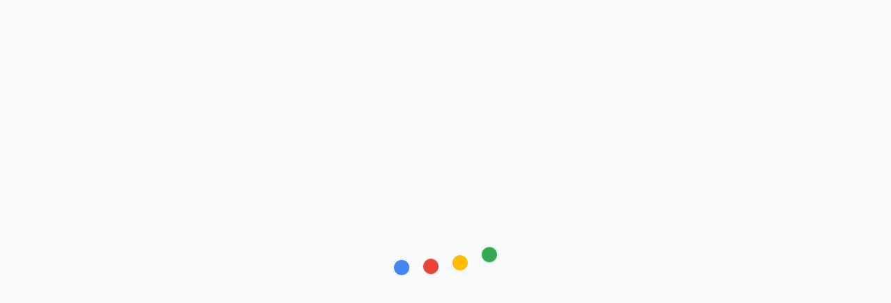

--- FILE ---
content_type: text/html; charset=utf-8
request_url: https://cloudonair.withgoogle.com/events/student-success-series-2022?talk=day-4
body_size: 9555
content:
<!DOCTYPE html>
<html>
  <head>
    <script type="text/javascript" nonce="e/HbnnpDemzIfHkZ7ImasalOSZJdZI">
      window.dataLayer = window.dataLayer || [];
      function glueCookieNotificationBarLoaded() {
        // Google Tag Manager (internal)
        (function(w,d,s,l,i){w[l]=w[l]||[];w[l].push({'gtm.start':
        new Date().getTime(),event:'gtm.js'});var f=d.getElementsByTagName(s)[0],
        j=d.createElement(s),dl=l!='dataLayer'?'&l='+l:'';j.async=true;j.src=
        'https://www.googletagmanager.com/gtm.js?id='+i+dl;f.parentNode.insertBefore(j,f);
        })(window,document,'script','dataLayer','GTM-P9X8WL8');
        // End Google Tag Manager
        // Google Tag Manager (instance)
        (function(w,d,s,l,i){w[l]=w[l]||[];w[l].push({'gtm.start':
        new Date().getTime(),event:'gtm.js'});var f=d.getElementsByTagName(s)[0],
        j=d.createElement(s),dl=l!='dataLayer'?'&l='+l:'';j.async=true;j.src=
        'https://www.googletagmanager.com/gtm.js?id='+i+dl;f.parentNode.insertBefore(j,f);
        })(window,document,'script','dataLayer','GTM-PNCS53');
        // End Google Tag Manager
      }
    </script>

        <link rel="icon" href="https://cloudonair.withgoogle.com/api/assets?path=/gs/gweb-gc-gather-production.appspot.com/files/ADPycdsTqwt47Z4PY0d-pcFZsk6I8l51wmHlPMfXp9-6HTq0yy9bxVjlhWRW2BJJehWXiFLwNlYw9Dkdhong55dfsDNTLw.OmAUIlIxsEvGpBF4" />
    
    
    
    
        <meta name="robots" content="index,follow" />
    
    <meta charset="utf-8" />
    <meta
      content="initial-scale=1, minimum-scale=1, maximum-scale=1, user-scalable=no, width=device-width"
      name="viewport"
    />

    <!-- Preemptively initiating a connection -->
    <link rel="preconnect" href="https://fonts.googleapis.com">
    <link rel="preconnect" href="https://fonts.gstatic.com" crossorigin>

    <!-- Load Google Sans Text for Cookie bar -->
    <link nonce="e/HbnnpDemzIfHkZ7ImasalOSZJdZI" rel="preload" href="https://fonts.googleapis.com/css2?family=Google+Sans+Text:wght@400&display=swap" as="style">
    <link nonce="e/HbnnpDemzIfHkZ7ImasalOSZJdZI" rel="stylesheet" href="https://fonts.googleapis.com/css2?family=Google+Sans+Text:wght@400&display=swap">

    <link
      nonce="e/HbnnpDemzIfHkZ7ImasalOSZJdZI"      href="//fonts.googleapis.com/css?family=Roboto+Mono|Google+Sans:400,500,600,700|Roboto:100,200,300,400,500,600,700&amp;lang=en"
      rel="stylesheet"
    />

    <link nonce="e/HbnnpDemzIfHkZ7ImasalOSZJdZI" href="https://fonts.googleapis.com/css2?family=Google+Material+Icons:wght@400;500;700" rel="stylesheet">

    <base href="/" />

    <link rel="canonical" href="https://cloudonair.withgoogle.com/events/student-success-series-2022" />

    <!-- Cookie bar styles from CDN -->
    <link nonce="e/HbnnpDemzIfHkZ7ImasalOSZJdZI" href="https://www.gstatic.com/glue/cookienotificationbar/cookienotificationbar.min.css" rel="stylesheet">

    <style>
      html.show-gated-signin,
      .show-gated-signin body,
      html.show-gated-signout,
      .show-gated-signout body,
      html.show-user-upgrade-error,
      .show-user-upgrade-error body,
      html.show-private-error,
      .show-private-error body,
      html.show-general-error,
      .show-general-error body,
      html.show-offline-error,
      .show-offline-error body,
      html.show-cookie-error,
      .show-cookie-error body,
      html.show-auth-error,
      .show-auth-error body {
        margin: 0px;
        height: 100%;
        min-width: max(100%, 360px);
        display: flex;
        flex-direction: column;
      }
      @media screen and (max-width: 359px) {
        html.show-gated-signin,
        .show-gated-signin body,
        html.show-gated-signout,
        .show-gated-signout body,
        html.show-user-upgrade-error,
        .show-user-upgrade-error body,
        html.show-private-error,
        .show-private-error body,
        html.show-general-error,
        .show-general-error body,
        html.show-offline-error,
        .show-offline-error body,
        html.show-cookie-error,
        .show-cookie-error body,
        html.show-auth-error,
        .show-auth-error body {
          min-width: 360px;
          overflow-x: auto;
        }
      }
      .show-gated-signin #app,
      .show-gated-signin app-root,
      .show-gated-signout #app,
      .show-gated-signout app-root,
      .show-user-upgrade-error #app,
      .show-user-upgrade-error app-root,
      .show-private-error #app,
      .show-private-error app-root,
      .show-general-error #app,
      .show-general-error app-root,
      .show-offline-error #app,
      .show-offline-error app-root,
      .show-auth-error #app,
      .show-auth-error app-root,
      .show-cookie-error #app,
      .show-cookie-error app-root {
        display: none;
      }
      .boxed-takeover {
        flex: 1;
        min-width: 100%;
        background-color: #fafafa;
        color: #212121;
        font-family: 'Roboto', sans-serif;
        display: none;
        align-items: flex-start;
      }
      .show-gated-signin #gated-signin,
      .show-gated-signout #gated-signout,
      .show-user-upgrade-error #user-upgrade-error,
      .show-private-error #private-error,
      .show-general-error #general-error,
      .show-offline-error #offline-error,
      .show-cookie-error #cookie-error,
      .show-auth-error #auth-error {
        display: flex;
      }
      .boxed-takeover .box {
        box-sizing: border-box;
        max-width: 450px;
        box-shadow: 0 0 4px rgba(0, 0, 0, 0.3);
        text-align: center;
        padding: 40px;
        background-color: #fff;
        margin: auto;
      }
      .boxed-takeover .box.auth-box {
        width: calc(100% - 240px);
        max-width: 600px;
        min-width: 320px;
        padding-bottom: 24px;
        transition: padding 0.5s ease-in-out;
      }
      .boxed-takeover h1 {
        font-weight: 400;
        font-size: 28px;
        line-height: 34px;
        margin: 0;
      }
      .boxed-takeover p {
        font-weight: 300;
        margin: 10px 0 40px 0;
        font-size: 16px;
        line-height: 22px;
      }
      #private-error.boxed-takeover .box div {
        font-size: 16px;
        font-weight: 300;
        line-height: 22px;
        margin: 10px 0 40px 0;
      }
      .boxed-takeover input {
        font-size: 16px;
        padding: 10px 14px;
        line-height: 22px;
        font-weight: 400;
        margin-top: 10px;
        border: 1px solid #000;
      }
      .boxed-takeover button {
        cursor: pointer;
        width: 100%;
        background-color: #3b78e7;
        color: #fff;
        outline-offset: 1px;
        font-size: 16px;
        padding: 10px 14px;
        line-height: 22px;
        font-weight: 500;
        margin-top: 10px;
        border: 1px solid #3b78e7;
        transition: all 0.2s ease-in-out;
      }
      .boxed-takeover button:hover {
        background-color: #000;
        border-color: #000;
      }
      .boxed-takeover button:focus-visible {
        outline: 2px solid #174EA6;
      }
      .boxed-takeover button.button-link {
        color: #1A73E8;
        border-color: transparent;
        background-color: #fff;
        padding: 15px 24px;
      }
      .boxed-takeover button.button-link:hover {
        color: #185ABC;
      }
      .boxed-takeover button.outline {
        background-color: inherit;
        color: #1a73e8;
        border-color: #1a73e8;
      }
      .boxed-takeover button.outline:hover {
        color: #185ABC;
        border-color: #185ABC;
      }
      .boxed-takeover button.auth {
        border-radius: 4px;
        font-family: 'Google Sans', 'Arial', sans-serif;
      }
      .boxed-takeover button.auth.blue {
        border-color: #1a73e8;
        background-color: #1a73e8;
        border: 2px solid #1a73e8;
        padding: 15px 24px;
        width: auto;
      }
      .boxed-takeover button.auth.blue:disabled,
      .boxed-takeover button.auth.blue:disabled:hover {
        color: #5f6368;
        background-color: #dbdce0;
        border-color: #dbdce0;
      }
      .boxed-takeover button.auth.blue:hover,
      .sign-in-buttons button.auth.blue:hover {
        border-color: #185ABC;
        background-color: #185ABC;
      }
      .boxed-takeover .sign-in-buttons {
        display: flex;
        align-items: center;
        justify-content: flex-end;
        text-align: left;
        column-gap: 10px;
        row-gap: 24px;
      }
      .boxed-takeover .sign-in-buttons button {
        margin: 0px;
        width: auto;
      }
      .boxed-takeover .input-container {
        display: flex;
        flex-wrap: wrap;
        position: relative;
      }
      .boxed-takeover .input-container input {
        border: 2px solid #1a73e8;
        border-radius: 4px;
        width: 100%;
        max-height: 42px;
      }
      .boxed-takeover .input-container label {
        position: absolute;
        font-size: 12px;
        top: 4px;
        padding: 0 4px;
        left: 22px;
        background-color: #ffffff;
        color: #1a73e8;
      }
      .boxed-takeover .box .input-pair {
        display: flex;
        flex-wrap: wrap;
        justify-content: space-between;
      }
      .boxed-takeover .input-pair .input-container {
        flex: 0 1 49%;
      }
      .boxed-takeover .error-container {
        text-align: left;
        color: #D93025;
        font-size: 12px;
        font-family: 'Google Sans', sans-serif;
        display: none;
        align-items: center;
        font-weight: 500;
        margin-top: 0.5em;
      }
      .boxed-takeover .error-container {
        display: flex;
      }
      .boxed-takeover .error-container i,
      .boxed-takeover .error-container i {
        font-size: 15px;
        padding-right: 5.5px;
        text-align: left;
      }
      .boxed-takeover .privacy-policy {
        margin-top: 74px;
        text-align: center;
      }
      .boxed-takeover .privacy-policy .privacy-link {
        color: #5f6368;
        font-family: 'Roboto', sans-serif;
        font-size: 14px;
        line-height: 22px;
        text-decoration: none;
      }
      #private-error button {
        padding-bottom: 10px;
      }
      #private-error .box {
        padding-bottom: 40px;
      }
      .sign-in-buttons .auth.link {
        color: #1a73e8;
        justify-content: center;
        font-family: 'Google Sans', 'Arial', sans-serif;
        cursor: pointer;
      }
      .sign-in-buttons .auth.right-anchor {
        margin-left: auto;
      }
      /* Align text of "Forgot Password?" button with left side of modal */
      .sign-in-buttons .auth.forgot-password button.button-link {
        margin-left: -24px;
      }
      @media (max-width: 768px) {
        .sign-in-buttons {
          flex-wrap: wrap;
        }
        .sign-in-buttons .auth.right-anchor {
          flex: 1
        }
      /* Align text of left-anchored "Back" button with left side of modal */
        .sign-in-buttons .auth.right-anchor button.button-link {
          margin-left: -24px;
        }
        .sign-in-buttons .auth.forgot-password {
          order: 1;
          flex: 1 0 100%;
        }
      }
      .error-takeover {
        background-color: #fdf7e3;
        border-radius: 4px;
        padding: 25px 51px 33px;
        margin-bottom: 25px;
      }
      .error-takeover div {
        display: flex;
        align-items: center;
        padding-bottom: 8px;
      }
      .error-takeover div h2 {
        font-size: 20px;
        color: #202124;
        font-family: 'Google Sans', 'Arial', sans-serif;
        margin: 0;
      }
      .error-takeover div i {
        font-size: 24px;
        color: #e79c37;
        padding-right: 22px;
      }
      .error-takeover .error-message {
        text-align: left;
        margin: 0;
      }
      #enterEmail h1 {
        margin-bottom: 87px;
      }
      #signinMethod button,
      #accountCreationConfirmation button {
        width: 100%;
        max-width: 360px;
      }
      #accountCreationConfirmation #confirmation-resent {
        margin: 20px 0 0;
      }
      #enterEmail .input-container {
        margin-bottom: calc(74px - 1.25em);
      }
      #enterPassword .input-container {
        margin-bottom: 73px;
      }
      #enterPassword .email {
        color: #202124;
        font-family: 'Google Sans', 'Arial', sans-serif;
        margin-bottom: 43px;
      }
      #createAccount h1 {
        margin-bottom: 75px;
      }
      #createAccount .input-container {
        margin-bottom: 35px;
      }
      #createAccount .input-pair {
        margin-bottom: 68px;
      }
      #createAccount .input-pair .input-container {
        margin-bottom: 0;
      }
      @media (max-width: 768px) {
        #createAccount .input-pair {
          margin-bottom: 0px;
        }

        #createAccount .input-pair .input-container {
          flex: 0 1 100%;
          margin-bottom: 35px;
        }
      }
      #hasGoogleAccount h1 {
        margin-bottom: 58px;
      }
      #hasGoogleAccount p {
        text-align: left;
        margin-bottom: 120px;
      }
      #resetPassword h1,
      #postReset h1 {
        margin-bottom: 44px;
      }
      #resetPassword p {
        text-align: left;
        margin-bottom: 102px;
      }
      #postReset p {
        text-align: left;
        margin-bottom: 120px;
      }
      .email-text {
        font-weight: 700;
      }
      /* loading animation */
      .loading-ball-anim {
        display: flex;
        flex: 1;
        justify-content: center;
        align-items: center;
        height: 100vh;
        opacity: 0;
        transition: opacity 1s;
      }
      .loading-ball-anim.start {
        opacity: 1;
      }
      .loading-ball-anim .ball {
        width: 22px;
        height: 22px;
        border-radius: 11px;
        margin: 0 10px;
        animation: 2s bounce ease infinite;
      }
      @keyframes bounce {
        50% {
          transform: translateY(25px);
        }
      }
      .hidden {
        display: none !important;
      }
      body.unsupported {
        overflow: hidden;
      }
      #bad-browser {
        position: fixed;
      }
      #bad-browser-shade,
      #bad-browser {
        bottom: 0;
        left: 0;
        position: fixed;
        right: 0;
        top: 0;
      }
      #bad-browser-shade,
      #bad-browser-text,
      #bad-browser {
        z-index: 999999;
      }
      #bad-browser-shade {
        background: #000;
        opacity: 0.4;
      }
      #bad-browser .google-material-icons {
        color: #f9bb2d;
        font-size: 36px;
      }
      #bad-browser h2 {
        font-size: 42px;
        font-weight: 700;
        margin-bottom: 32px;
        padding: 16px 32px 0;
        font-family: 'Google Sans', 'Arial', sans-serif;
      }
      #bad-browser-text {
        background: #fff;
        border-radius: 8px;
        left: 50%;
        margin-left: -250px;
        margin-top: -250px;
        padding: 40px 40px 56px;
        position: relative;
        text-align: center;
        top: 50%;
        width: 500px;
      }
      @media only screen and (max-width: 600px) {
        .boxed-takeover .box {
          box-shadow: none;
          background-color: inherit;
          padding: 20px;
        }
        .boxed-takeover .box.auth-box {
          width: 100%;
          max-width: unset;
          min-width: unset;
        }
      }
    </style>
    <script nonce="e/HbnnpDemzIfHkZ7ImasalOSZJdZI" src="//www.gstatic.com/firebasejs/7.24.0/firebase-app.js"></script>
    <script nonce="e/HbnnpDemzIfHkZ7ImasalOSZJdZI" src="//www.gstatic.com/firebasejs/7.24.0/firebase-auth.js"></script>
    <script nonce="e/HbnnpDemzIfHkZ7ImasalOSZJdZI" src="//www.gstatic.com/firebasejs/7.24.0/firebase-database.js"></script>
    <script nonce="e/HbnnpDemzIfHkZ7ImasalOSZJdZI">
      window.CONFIG = {
        csp_nonce: "e/HbnnpDemzIfHkZ7ImasalOSZJdZI",
        protocol: "https",
        default_instance: "gatherplatform.withgoogle.com",
        default_language: "en",
        is_local_dev: false,
        gated: false,
        devMode: false,
        cloudFunctionsHost: "https://us-central1-gweb-gc-gather-production.cloudfunctions.net",
        dev_profiles_endpoint: "https://developers.googleapis.com",
        dev_profiles_api_key: "AIzaSyAmH5MOA-xhK2SyoJpAWXLdyC3mD3IV6_s",
        firebase: {
          apiKey: 'AIzaSyC1a0zObeFwLX6lp3psqKSqeSvyTJl-2Xg',
          authDomain: 'gweb-gc-gather-production.firebaseapp.com',
          databaseURL: 'https://gweb-gc-gather-production-replica1.firebaseio.com/',
          projectId: 'gweb-gc-gather-production',
          storageBucket: 'gweb-gc-gather-production.appspot.com',
          messagingSenderId: '122167620338',
          appId: '1:122167620338:web:54e2dc54572219490bd66b',
        },
        google_maps_api_key: "AIzaSyCztX6xvkUgIs3798bCXyhJQaeit0gYkgo",
                instance: "cloudonair.withgoogle.com",
        instance_product_id: 105833389,
        feature_flags: {},
        templates: {
          angularjs: {
            instance: [
                            "DEFAULT",
                          ],
            event: [
                            "CHROME_2018",
                            "CLOUD_SUMMIT_2018",
                          ]
          },
          instance: [
                        "DEFAULT",
                        "DEVFEST",
                        "CLOUD",
                      ],
          event: [
                        "DEFAULT",
                        "CLOUD_2017",
                        "CLOUD_2018",
                        "CLOUD_SUMMIT_2018",
                        "CLOUD_TRANSFORM_2018",
                        "CLOUD_DATA_AI_2018",
                        "DEVFEST_2018",
                        "CHROME_2018",
                        "CLOUD_Q1_2019",
                        "GLOBAL_EVENTS_GML_2019",
                        "SINGLE_SESSION",
                      ]
        }
      }

            window.CONFIG.feature_flags['dev_profiles'] = true;
            window.CONFIG.feature_flags['dma_compliance'] = true;
      
      // Initialize Firebase
      window.firebase.initializeApp(window.CONFIG.firebase);
    </script>
  </head>
  <body>
    <!-- Google Tag Manager (noscript) (internal) -->
    <noscript><iframe src="https://www.googletagmanager.com/ns.html?id=GTM-P9X8WL8"
    height="0" width="0" style="display:none;visibility:hidden"></iframe></noscript>
    <!-- End Google Tag Manager (noscript) -->
    <!-- Google Tag Manager (noscript) (instance) -->
    <noscript><iframe src="https://www.googletagmanager.com/ns.html?id=GTM-PNCS53"
    height="0" width="0" style="display:none;visibility:hidden"></iframe></noscript>
    <!-- End Google Tag Manager (noscript) -->

    <noscript>
      <p style="margin:100px 6px;text-align:center;">
        This app requires JavaScript <nobr>to function.</nobr><br />
        Please enable javascript and reload <nobr>the page.</nobr>
      </p>
    </noscript>

    <!-- framebuster code starts here -->
    <style>
      plaintext {
        display: none;
      }
    </style>
    <script nonce="e/HbnnpDemzIfHkZ7ImasalOSZJdZI">
      (function() {
        try {
          var win = this;

          while ('<plaintext>') {
            if (win.parent == win) {
              break;
            }

            eval('win.frameElement.src').substr(0, 1);
            win = win.parent;
          }

          if (win.frameElement != null) {
            throw 'busted';
          }

          document.write('\x3Cxmp style\x3Ddisplay:none\x3E');
        } catch (e) {
          try {
            if (!open(location, '_top')) {
              alert('this content cant be framed');
            }

            top.location = location;
          } catch (e) {}
        }
      })();
    </script>
    <!-- do not remove the plaintext nor xmp tags -->
    <plaintext />
    <xmp>.</xmp>
    <!-- framebuster code ends here -->

    <!-- for ng4 -->
    <app-root>
      <div class="loading-ball-anim">
        <div class="ball" style="background-color:#4285F5"></div>
        <div
          class="ball"
          style="background-color:#EA4436;animation-delay:.25s"
        ></div>
        <div
          class="ball"
          style="background-color:#FBBD06;animation-delay:.5s"
        ></div>
        <div
          class="ball"
          style="background-color:#34A952;animation-delay:.75s"
        ></div>
      </div>
    </app-root>
    <script nonce="e/HbnnpDemzIfHkZ7ImasalOSZJdZI">
      setTimeout(function() {
        document.querySelector('.loading-ball-anim').classList.add('start');
      }, 100);
    </script>
    <!-- for angularJS -->
    <div id="app" class="loading">
      <div class="main-ctrl" ng-controller="main as mainCtrl">
        <ui-view class="main-view-container"></ui-view>
      </div>
    </div>

    <div id="gated-signin" class="boxed-takeover">
      <div id="signinMethod" class="box auth-box">
        <h1>
          Sign in or create account
        </h1>
        <p>
          To register for events
        </p>

        <button class="auth blue" onclick="signIn()">
          Continue with Google
        </button>
                <button onclick="signInStep('enterEmail')" class="outline auth">
          Continue with email
        </button>
                <div class="privacy-policy">
          <a
            class="privacy-link"
            target="_blank"
            href="https://policies.google.com/privacy"
            >
              Privacy Policy
            </a
          >
        </div>
      </div>
      <div id="enterEmail" class="box hidden auth-box">
        <h1>
          Sign in with email
        </h1>
        <div class="input-container">
          <label for="emailAddress">
            Enter email:
          </label>
          <input type="email" id="emailAddress" oninput="hideErrors('invalid-email')" />
          <div class="error-container hidden" id="invalid-email">
            <i class="google-material-icons">info</i>
            <span>
              <output>Enter a valid email address</output>
            </span>
          </div>
        </div>
        <div class="sign-in-buttons">
          <div class="auth link">
            <button type="button" onclick="signInStep('signinMethod')" class="button-link">
              Back
            </button>
          </div>
          <button class="auth blue" onclick="checkEmail()">
            Next
          </button>
        </div>
        <div class="privacy-policy">
          <a
            class="privacy-link"
            target="_blank"
            href="https://policies.google.com/privacy"
            >
              Privacy Policy
          </a>
        </div>
      </div>
      <div id="hasGoogleAccount" class="box hidden auth-box">
        <h1>
          Sign in with Google
        </h1>
        <p>
          <output>The email you entered is associated with a Google account. Sign in with Google to continue.</output>
        </p>
        <div class="sign-in-buttons">
          <div class="auth link">
            <button type="button" onclick="signInStep('enterEmail')" class="button-link">
              Back
            </button>
          </div>
          <button class="auth blue" onclick="signIn()">
            Sign in with Google
          </button>
        </div>
        <div class="privacy-policy">
          <a
            class="privacy-link"
            target="_blank"
            href="https://policies.google.com/privacy"
            >
            Privacy Policy
          </a>
        </div>
      </div>
      <div id="enterPassword" class="box hidden auth-box">
        <form>
          <h1>
            Sign in with email
          </h1>
          <p id="loginEmail" class="email"></p>
          <div class="input-container" id="password-container">
            <label for="loginPassword">
              Password:
            </label>
            <input
              type="password"
              autocomplete="current-password"
              id="loginPassword"
              oninput="hideErrors('no-password', 'invalid-password')"
              required
            />
            <div id="no-password" class="error-container hidden">
              <i class="google-material-icons">info</i>
              <span>
                <output>Enter password</output>
              </span>
            </div>
            <div id="invalid-password" class="error-container hidden">
              <i class="google-material-icons">info</i>
              <span>
                <output>Wrong password. Try again or click Forgot password to reset it.</output>
              </span>
            </div>
          </div>
          <div class="error-takeover hidden" id="login-retry-limit">
            <div>
              <i class="google-material-icons">report_problem</i>
              <h2>
                Too many failed attempts
              </h2>
            </div>
            <p class="error-message">
              <output>Unavailable because of too many failed attempts to sign in. Try again in a few minutes.</output>
            </p>
          </div>
          <div class="sign-in-buttons">
            <div class="auth link forgot-password">
              <button type="button" onclick="signInStep('resetPassword')" class="button-link">
                Forgot Password?
              </button>
            </div>
            <div class="auth link right-anchor">
              <button type="button" onclick="signInStep('enterEmail')" class="button-link">
                Back
              </button>
            </div>
            <button
              type="button"
              class="auth blue"
              onclick="signInEmailPassword()"
              id="password-sign-in"
            >
              Next
            </button>
          </div>
          <div class="privacy-policy">
            <a
              class="privacy-link"
              target="_blank"
              href="https://policies.google.com/privacy"
              >
                Privacy Policy
            </a>
          </div>
        </form>
      </div>
      <div id="createAccount" class="box auth-box hidden">
        <form>
          <h1>
            Create Account
          </h1>
          <div class="input-container">
            <label for="accountEmail">Email Address:</label>
            <input
              type="email"
              id="accountEmail"
              autocomplete="new-username"
              oninput="hideErrors('email-in-use')"
              disabled
            />
            <div id="email-in-use" class="error-container hidden">
              <i class="google-material-icons">info</i>
              <span>
                <output>This email is already in use. Please go back and select a different email</output>
              </span>
            </div>
          </div>
          <div class="input-container">
            <label for="accountPassword">
              Password:
            </label>
            <input
              type="password"
              autocomplete="new-password"
              id="accountPassword"
              oninput="hideErrors('create-account-no-password', 'weak-password')"
            />
            <div id="create-account-no-password" class="error-container hidden">
              <i class="google-material-icons">info</i>
              <span>
                <output>Enter password</output>
              </span>
            </div>
            <div id="weak-password" class="error-container hidden">
              <i class="google-material-icons">info</i>
              <span>
                <output>Use 6 or more characters with a mix of letters, numbers & symbols</output>
              </span>
            </div>
          </div>
          <div class="input-pair">
            <div class="input-container">
              <label for="accountFirstName">
                First Name:
              </label>
              <input type="text" id="accountFirstName" oninput="hideErrors('no-first-name')" />
              <div id="no-first-name" class="error-container hidden">
                <i class="google-material-icons">info</i>
                <span>
                  <output>Enter first name</output>
                </span>
              </div>
            </div>
            <div class="input-container">
              <label for="accountLastName">
                Last Name:
              </label>
              <input type="text" id="accountLastName" oninput="hideErrors('no-last-name')" />
              <div id="no-last-name" class="error-container hidden">
                <i class="google-material-icons">info</i>
                <span>
                  <output>Enter last name</output>
                </span>
              </div>
            </div>
          </div>
          <div class="sign-in-buttons">
            <div class="auth link">
              <button type="button" onclick="signInStep('enterEmail')" class="button-link">
                Back
              </button>
            </div>
            <button type="button" class="auth blue" onclick="createAccount()">
              Next
            </button>
          </div>
          <div class="privacy-policy">
            <a
              class="privacy-link"
              target="_blank"
              href="https://policies.google.com/privacy"
              >
                Privacy Policy
            </a>
          </div>
        </form>
      </div>
      <div id="accountCreationConfirmation" class="box auth-box hidden">
        <p>
          <div id="emailConfirmation" class="email-text"></div>
          An email has been sent to the email address above. Click the confirmation link you&#39;ve received to verify your account.
        </p>
        <p>
          Please check your promotional tab or spam folder. You can resend the message if you did not receive it.
        </p>
        <button class="auth blue" onclick="resendAccountConfirmation()">
          Resend email
        </button>
        <button class="auth blue" onclick="accountCreationComplete()">
          Done
        </button>
        <p id="confirmation-resent" class="hidden">
          Confirmation email resent
        </p>
        <div class="privacy-policy">
          <a
            class="privacy-link"
            target="_blank"
            href="https://policies.google.com/privacy"
            >
              Privacy Policy
          </a>
        </div>
      </div>
      <div id="resetPassword" class="box auth-box hidden">
        <h1>
          Reset Password
        </h1>
        <p>
          If you&#39;ve forgotten your password, you can request to have an email sent with a link to create a new one.
        </p>
        <div class="sign-in-buttons">
          <div class="auth link">
            <button type="button" onclick="signInStep('enterPassword')" class="button-link">
              Back
            </button>
          </div>
          <button class="auth blue" onclick="resetPassword()">
            Reset Password
          </button>
        </div>
        <div class="privacy-policy">
          <a
            class="privacy-link"
            target="_blank"
            href="https://policies.google.com/privacy"
            >
              Privacy Policy
          </a>
        </div>
      </div>
      <div id="postReset" class="box auth-box hidden">
        <h1>
          Reset Password
        </h1>
        <p>
                        We've sent an email to
              <span id="email-text" class="email-text"></span>. Follow the
              instructions in that email to reset your password.
                  </p>
        <div class="sign-in-buttons">
          <div class="auth link">
            <button type="button" onclick="signInStep('signinMethod')" class="button-link">
              Back
            </button>
          </div>
        </div>
        <div class="privacy-policy">
          <a
            class="privacy-link"
            target="_blank"
            href="https://policies.google.com/privacy"
            >
              Privacy Policy
          </a>
        </div>
      </div>
    </div>

    <div id="gated-signout" class="boxed-takeover">
      <div class="box">
        <h1>
          Forbidden
        </h1>
        <p>
          <output>Sorry, you do not have permission to access this resource.</output>
        </p>
        <button onclick="signOut()">
          Sign out
        </button>
      </div>
    </div>

    <div id="user-upgrade-error" class="boxed-takeover">
      <div class="box">
        <h1>User account conflict</h1>
        <p>
          <output>Sorry, the user account you are using is now linked to Google. Please sign in with Google to use this account.</output>
        </p>
        <button onclick="signOut()">
          Sign out
        </button>
      </div>
    </div>

    <div id="private-error" class="boxed-takeover">
      <div class="box">
                  <h1>Forbidden</h1>
          <output>
            <p>Sorry, you do not have permission to access this private event.</p>
          </output>
                <button onclick="signOut()">
          Sign out
        </button>
      </div>
    </div>

    <div id="general-error" class="boxed-takeover">
      <div class="box">
        <h1>We&#39;ll be right back</h1>
        <p>
          We are having temporary difficulties, and are working to fix the issue.
        </p>
      </div>
    </div>

    <div id="cookie-error" class="boxed-takeover">
      <div class="box">
        <h1>Cookies are disabled</h1>
        <p>
          Cookies are required in order to sign in. Please enable cookies in your browser&#39;s settings and disable any adblockers. Then refresh this page.
        </p>
      </div>
    </div>

    <div id="auth-error" class="boxed-takeover">
      <div class="box">
        <h1>Error authenticating user</h1>
        <p>
          There was an error during authentication. Please refresh to try again. If this issue persists, please sign out and sign back in after reloading.
        </p>
        <button onclick="signOut()">
          Sign out
        </button>
      </div>
    </div>

    <div id="offline-error" class="boxed-takeover">
      <div class="box">
        <h1>You&#39;re currently offline</h1>
        <p>
          Refresh the page when your connection is restored to return to the app.
        </p>
      </div>
    </div>

    <script
      defer
      nonce="e/HbnnpDemzIfHkZ7ImasalOSZJdZI"      src="/scripts/app.preload.d20df99f.js"
    ></script>

    <!-- Developer Profiles -->
    <script nonce="e/HbnnpDemzIfHkZ7ImasalOSZJdZI" src="/static/scripts/developer_profiles_api_v0.2.3.js"></script>

    <script nonce="e/HbnnpDemzIfHkZ7ImasalOSZJdZI">
      window.templateBundleMap = {
        platform: {
                      "default": {
              script: "/scripts/app.platform.default.js",
              style: "/styles/app.platform.default.css",
            },
                      "devfest": {
              script: "/scripts/app.platform.devfest.js",
              style: "/styles/app.platform.devfest.css",
            },
                      "cloud": {
              script: "/scripts/app.platform.cloud.0477f96e.js",
              style: "/styles/app.platform.cloud.ff437da9.css",
            },
                  },
        event: {
                      "default": {
              script: "/scripts/app.event.default.400ebd60.js",
              style: "/styles/app.event.default.76a7a704.css",
            },
                      "cloud_2017": {
              script: "/scripts/app.event.cloud_2017.js",
              style: "/styles/app.event.cloud_2017.css",
            },
                      "cloud_2018": {
              script: "/scripts/app.event.cloud_2018.js",
              style: "/styles/app.event.cloud_2018.css",
            },
                      "cloud_summit_2018": {
              script: "/scripts/app.event.cloud_summit_2018.js",
              style: "/styles/app.event.cloud_summit_2018.css",
            },
                      "cloud_transform_2018": {
              script: "/scripts/app.event.cloud_transform_2018.js",
              style: "/styles/app.event.cloud_transform_2018.css",
            },
                      "cloud_data_ai_2018": {
              script: "/scripts/app.event.cloud_data_ai_2018.js",
              style: "/styles/app.event.cloud_data_ai_2018.css",
            },
                      "devfest_2018": {
              script: "/scripts/app.event.devfest_2018.js",
              style: "/styles/app.event.devfest_2018.css",
            },
                      "chrome_2018": {
              script: "/scripts/app.event.chrome_2018.js",
              style: "/styles/app.event.chrome_2018.css",
            },
                      "cloud_q1_2019": {
              script: "/scripts/app.event.cloud_q1_2019.js",
              style: "/styles/app.event.cloud_q1_2019.css",
            },
                      "global_events_gml_2019": {
              script: "/scripts/app.event.global_events_gml_2019.js",
              style: "/styles/app.event.global_events_gml_2019.css",
            },
                      "single_session": {
              script: "/scripts/app.event.single_session.b365ef05.js",
              style: "/styles/app.event.single_session.da02b89f.css",
            },
                  },
        theme: {
          gemini: "/styles/themes/gemini.faecb6b7.css",
          youtube: "/styles/themes/youtube.6ad3b535.css",
        },
        angularJsDependencies: "/scripts/dependencies.js"
      }
    </script>

    
    <div class="hidden" id="bad-browser">
      <div id="bad-browser-shade"></div>
      <div id="bad-browser-text">
        <span id="warning-icon"
          ><i class="google-material-icons">warning</i></span
        >
        <h2>
          Your browser<br />
          is not supported
        </h2>
        <p>
          For the full experience, use Google Chrome, Firefox, Safari or Edge.
        </p>
      </div>
    </div>

    <script nonce="e/HbnnpDemzIfHkZ7ImasalOSZJdZI">
      // Show bad browser modal for IE and Opera browsers. Separated into
      // independent code block to prevent other script errors from blocking.
      // Internet Explorer 6-11
      var isIE = !!document.documentMode;
      // Opera browser
      var isOpera = /(Opera|OPR\/)/g.test(window.navigator.userAgent);

      if (isIE || isOpera) {
        document.getElementById('bad-browser').className = '';
        document.body.className += ' unsupported';
      }
    </script>
    <script nonce="e/HbnnpDemzIfHkZ7ImasalOSZJdZI">
      const cookieBarScript = document.createElement('script')
      const lang = window.navigator.userLanguage || window.navigator.language || 'en';
      cookieBarScript.setAttribute('data-glue-cookie-notification-bar-language', lang);
      cookieBarScript.setAttribute('src', 'https://www.gstatic.com/glue/cookienotificationbar/cookienotificationbar.min.js');
      document.body.appendChild(cookieBarScript);
    </script>

    <script nonce="e/HbnnpDemzIfHkZ7ImasalOSZJdZI">
      function hideTempElements() {
        const elementIdsToHide = [
          'invalid-password',
          'invalid-email',
          'no-password',
          'email-in-use',
          'weak-password',
          'create-account-no-password',
          'no-first-name',
          'no-last-name',
          'login-retry-limit',
          'confirmation-resent',
        ];

        elementIdsToHide.forEach(id => {
          document.getElementById(id).classList.add('hidden');
        });
      }

      function signInStep(stepName) {
        hideTempElements();

        const currentView = document.getElementById(stepName);

        document
          .getElementById('password-container')
          .classList.remove('hidden');
        document.getElementById('password-sign-in').disabled = false;
        [
          'signinMethod',
          'enterEmail',
          'hasGoogleAccount',
          'enterPassword',
          'createAccount',
          'accountCreationConfirmation',
          'resetPassword',
          'postReset',
        ]
          .filter(elementId => elementId !== stepName)
          .forEach(elementId =>
            document.getElementById(elementId).classList.add('hidden')
          );
        currentView.classList.remove('hidden');
        const input = currentView.querySelector("input:not([disabled])");
        if (input) {
          input.focus();
        }
      }

      function checkEmail() {
        document.getElementById('invalid-email').classList.add('hidden');
        const enteredEmail = document.getElementById('emailAddress').value;
        if (/^.*@google\.com$/i.test(enteredEmail)) {
          signInStep('hasGoogleAccount');
          makeErrorAccessible(document.getElementById('hasGoogleAccount'));
        } else {
          const emailRegex = /.+@.+\..+/;
          if (!enteredEmail || !emailRegex.test(enteredEmail)) {
            document.getElementById('invalid-email').classList.remove('hidden');
            makeErrorAccessible(document.getElementById('invalid-email'));
            return;
          }
          window.firebase
            .auth()
            .fetchSignInMethodsForEmail(enteredEmail)
            .then(signinOptions => {
              if (signinOptions.length === 0) {
                document.getElementById('accountEmail').value = enteredEmail;
                signInStep('createAccount');
              } else if (signinOptions.includes('google.com')) {
                signInStep('hasGoogleAccount');
              } else {
                document.getElementById(
                  'loginEmail'
                ).textContent = enteredEmail;
                signInStep('enterPassword');
              }
            })
            .catch(error => console.error(error));
        }
      }

      function hideErrors(...errorIds) {
        for(let id of errorIds) {
          const errorToHide = document.getElementById(id);
          const errorMessage = errorToHide.querySelector("output");

          if(!errorToHide.classList.contains("hidden")) {
            errorToHide.classList.add("hidden");
          }

          errorMessage.removeAttribute("aria-role");
          errorMessage.removeAttribute("aria-live");
        }
      }

      function makeErrorAccessible(errorContainer) {
        const errorMessage = errorContainer.querySelector("output");

        errorMessage.setAttribute("aria-role", "alert");
        errorMessage.setAttribute("aria-live", "polite");
      }

      function signInEmailPassword() {
        document.getElementById('invalid-password').classList.add('hidden');
        document.getElementById('no-password').classList.add('hidden');
        document.getElementById('password-sign-in').disabled = false;
        const password = document.getElementById('loginPassword').value;
        if (!password) {
          document.getElementById('no-password').classList.remove('hidden');
          makeErrorAccessible(document.getElementById('no-password'));
          return;
        }
        window.firebase
          .auth()
          .signInWithEmailAndPassword(
            document.getElementById('loginEmail').textContent,
            document.getElementById('loginPassword').value
          )
          .then(() => {
            window.location.reload(true);
          })
          .catch(error => {
            if (error.code === 'auth/wrong-password') {
              document
                .getElementById('invalid-password')
                .classList.remove('hidden');
              console.debug('wrong password');
              makeErrorAccessible(document.getElementById('invalid-password'));
            } else if (error.code === 'auth/too-many-requests') {
              document
                .getElementById('password-container')
                .classList.add('hidden');
              document
                .getElementById('login-retry-limit')
                .classList.remove('hidden');
              makeErrorAccessible(document.getElementById('login-retry-limit'));
              document.getElementById('password-sign-in').disabled = true;
            } else {
              console.error(error);
            }
          });
      }

      function createAccount() {
        hideTempElements();
        const accountEmail = document.getElementById('accountEmail').value;
        const accountPassword = document
          .getElementById('accountPassword')
          .value.trim();
        const accountFirstName = document
          .getElementById('accountFirstName')
          .value.trim();
        const accountLastName = document
          .getElementById('accountLastName')
          .value.trim();

        document.getElementById('accountPassword').value = accountPassword;
        document.getElementById('accountFirstName').value = accountFirstName;
        document.getElementById('accountLastName').value = accountLastName;

        if (!accountPassword) {
          document
            .getElementById('create-account-no-password')
            .classList.remove('hidden');
          makeErrorAccessible(document.getElementById('create-account-no-password'));
        }
        if (!accountFirstName) {
          document.getElementById('no-first-name').classList.remove('hidden');
          makeErrorAccessible(document.getElementById('no-first-name'));
        }
        if (!accountLastName) {
          document.getElementById('no-last-name').classList.remove('hidden');
          makeErrorAccessible(document.getElementById('no-last-name'));
        }
        if (!accountPassword || !accountFirstName || !accountLastName) return;

        window.firebase
          .auth()
          .createUserWithEmailAndPassword(accountEmail, accountPassword)
          .then(resp => {
            resp.user.updateProfile({
              displayName: `${accountFirstName} ${accountLastName}`,
            }).then(() => {
              // Solves issue with Firebase profile data propagation to the
              // user after creation–outlined here:
              // https://buganizer.corp.google.com/issues/204450136
              const unsubscribe = window.firebase
              .auth()
              .onAuthStateChanged(user => {
                user.getIdToken(true);
                unsubscribe();
              });
            });
            const emailConfirmation = document.getElementById("emailConfirmation");
            if(emailConfirmation) {
              document.getElementById(
              'emailConfirmation'
            ).textContent = accountEmail;
            }
            sendAccountConfirmation({ url: window.location.href });
            signInStep('accountCreationConfirmation');
          })
          .catch(error => {
            if (error.code === 'auth/weak-password') {
              document
                .getElementById('weak-password')
                .classList.remove('hidden');
              makeErrorAccessible(document.getElementById('weak-password'))
            } else if (error.code === 'auth/email-already-in-use') {
              document
                .getElementById('email-in-use')
                .classList.remove('hidden');
              makeErrorAccessible(document.getElementById('email-in-use'))
            } else {
              console.error(error);
            }
          });
      }

      function sendAccountConfirmation() {
        window.firebase.auth().currentUser.sendEmailVerification({ url: window.location.href });
      }

      function resendAccountConfirmation() {
        window.firebase.auth().currentUser.sendEmailVerification({ url: window.location.href });
        document
          .getElementById('confirmation-resent')
          .classList.remove('hidden');
      }

      function accountCreationComplete() {
        location.reload(true);
      }

      function resetPassword() {
        const email = document.getElementById('loginEmail').textContent;
        window.firebase
          .auth()
          .sendPasswordResetEmail(email, { url: window.location.origin })
          .then(() => {
            this.document.getElementById('email-text').textContent = email;
            this.signInStep('postReset');
          });
      }
    </script>
  </body>
</html>

--- FILE ---
content_type: text/html; charset=utf-8
request_url: https://cloudonair.withgoogle.com/
body_size: 9799
content:
<!DOCTYPE html>
<html>
  <head>
    <script type="text/javascript" nonce="jE3vVk57weevaOLHptuoCGaoExcH0A">
      window.dataLayer = window.dataLayer || [];
      function glueCookieNotificationBarLoaded() {
        // Google Tag Manager (internal)
        (function(w,d,s,l,i){w[l]=w[l]||[];w[l].push({'gtm.start':
        new Date().getTime(),event:'gtm.js'});var f=d.getElementsByTagName(s)[0],
        j=d.createElement(s),dl=l!='dataLayer'?'&l='+l:'';j.async=true;j.src=
        'https://www.googletagmanager.com/gtm.js?id='+i+dl;f.parentNode.insertBefore(j,f);
        })(window,document,'script','dataLayer','GTM-P9X8WL8');
        // End Google Tag Manager
        // Google Tag Manager (instance)
        (function(w,d,s,l,i){w[l]=w[l]||[];w[l].push({'gtm.start':
        new Date().getTime(),event:'gtm.js'});var f=d.getElementsByTagName(s)[0],
        j=d.createElement(s),dl=l!='dataLayer'?'&l='+l:'';j.async=true;j.src=
        'https://www.googletagmanager.com/gtm.js?id='+i+dl;f.parentNode.insertBefore(j,f);
        })(window,document,'script','dataLayer','GTM-PNCS53');
        // End Google Tag Manager
      }
    </script>

        <link rel="icon" href="https://cloudonair.withgoogle.com/api/assets?path=/gs/gweb-gc-gather-production.appspot.com/files/ADPycdsTqwt47Z4PY0d-pcFZsk6I8l51wmHlPMfXp9-6HTq0yy9bxVjlhWRW2BJJehWXiFLwNlYw9Dkdhong55dfsDNTLw.OmAUIlIxsEvGpBF4" />
    
        <meta name="twitter:card" content="summary" />
    <title>Google Cloud Webinars</title>
    <meta
      property="og:title"
      content="Google Cloud Webinars"
    />
    
        <meta name="description" content="Cloud OnAir offers a curriculum of webinars and digital events to help you get the most out of Google Cloud products and solutions. Whether you are a thought leader, an IT decision maker or a developer, our Google Cloud experts and partners are here to share their knowledge to help you build your infrastructure and applications in the cloud." />
    <meta property="og:description" content="Cloud OnAir offers a curriculum of webinars and digital events to help you get the most out of Google Cloud products and solutions. Whether you are a thought leader, an IT decision maker or a developer, our Google Cloud experts and partners are here to share their knowledge to help you build your infrastructure and applications in the cloud." />
    
        <meta
      property="og:image"
      content="https://cloudonair.withgoogle.com/api/assets?path=/gs/gweb-gc-gather-production.appspot.com/files/AEnB2UqrJu_aJMASvzyQ4HxAtMRJTqfR_z0LHSeqRoxZF9hNrmlVVjD3fmWia_fWl5lXaprO4UAx-KCQbWpCwDv5zXdqFCGUMw._23AvVnoeV-zdUuX"
    />
    <meta property="og:image:alt" content="image"/>
    
        <meta name="robots" content="index,follow" />
    
    <meta charset="utf-8" />
    <meta
      content="initial-scale=1, minimum-scale=1, maximum-scale=1, user-scalable=no, width=device-width"
      name="viewport"
    />

    <!-- Preemptively initiating a connection -->
    <link rel="preconnect" href="https://fonts.googleapis.com">
    <link rel="preconnect" href="https://fonts.gstatic.com" crossorigin>

    <!-- Load Google Sans Text for Cookie bar -->
    <link nonce="jE3vVk57weevaOLHptuoCGaoExcH0A" rel="preload" href="https://fonts.googleapis.com/css2?family=Google+Sans+Text:wght@400&display=swap" as="style">
    <link nonce="jE3vVk57weevaOLHptuoCGaoExcH0A" rel="stylesheet" href="https://fonts.googleapis.com/css2?family=Google+Sans+Text:wght@400&display=swap">

    <link
      nonce="jE3vVk57weevaOLHptuoCGaoExcH0A"      href="//fonts.googleapis.com/css?family=Roboto+Mono|Google+Sans:400,500,600,700|Roboto:100,200,300,400,500,600,700&amp;lang=en"
      rel="stylesheet"
    />

    <link nonce="jE3vVk57weevaOLHptuoCGaoExcH0A" href="https://fonts.googleapis.com/css2?family=Google+Material+Icons:wght@400;500;700" rel="stylesheet">

    <base href="/" />

    <link rel="canonical" href="https://cloudonair.withgoogle.com/" />

    <!-- Cookie bar styles from CDN -->
    <link nonce="jE3vVk57weevaOLHptuoCGaoExcH0A" href="https://www.gstatic.com/glue/cookienotificationbar/cookienotificationbar.min.css" rel="stylesheet">

    <style>
      html.show-gated-signin,
      .show-gated-signin body,
      html.show-gated-signout,
      .show-gated-signout body,
      html.show-user-upgrade-error,
      .show-user-upgrade-error body,
      html.show-private-error,
      .show-private-error body,
      html.show-general-error,
      .show-general-error body,
      html.show-offline-error,
      .show-offline-error body,
      html.show-cookie-error,
      .show-cookie-error body,
      html.show-auth-error,
      .show-auth-error body {
        margin: 0px;
        height: 100%;
        min-width: max(100%, 360px);
        display: flex;
        flex-direction: column;
      }
      @media screen and (max-width: 359px) {
        html.show-gated-signin,
        .show-gated-signin body,
        html.show-gated-signout,
        .show-gated-signout body,
        html.show-user-upgrade-error,
        .show-user-upgrade-error body,
        html.show-private-error,
        .show-private-error body,
        html.show-general-error,
        .show-general-error body,
        html.show-offline-error,
        .show-offline-error body,
        html.show-cookie-error,
        .show-cookie-error body,
        html.show-auth-error,
        .show-auth-error body {
          min-width: 360px;
          overflow-x: auto;
        }
      }
      .show-gated-signin #app,
      .show-gated-signin app-root,
      .show-gated-signout #app,
      .show-gated-signout app-root,
      .show-user-upgrade-error #app,
      .show-user-upgrade-error app-root,
      .show-private-error #app,
      .show-private-error app-root,
      .show-general-error #app,
      .show-general-error app-root,
      .show-offline-error #app,
      .show-offline-error app-root,
      .show-auth-error #app,
      .show-auth-error app-root,
      .show-cookie-error #app,
      .show-cookie-error app-root {
        display: none;
      }
      .boxed-takeover {
        flex: 1;
        min-width: 100%;
        background-color: #fafafa;
        color: #212121;
        font-family: 'Roboto', sans-serif;
        display: none;
        align-items: flex-start;
      }
      .show-gated-signin #gated-signin,
      .show-gated-signout #gated-signout,
      .show-user-upgrade-error #user-upgrade-error,
      .show-private-error #private-error,
      .show-general-error #general-error,
      .show-offline-error #offline-error,
      .show-cookie-error #cookie-error,
      .show-auth-error #auth-error {
        display: flex;
      }
      .boxed-takeover .box {
        box-sizing: border-box;
        max-width: 450px;
        box-shadow: 0 0 4px rgba(0, 0, 0, 0.3);
        text-align: center;
        padding: 40px;
        background-color: #fff;
        margin: auto;
      }
      .boxed-takeover .box.auth-box {
        width: calc(100% - 240px);
        max-width: 600px;
        min-width: 320px;
        padding-bottom: 24px;
        transition: padding 0.5s ease-in-out;
      }
      .boxed-takeover h1 {
        font-weight: 400;
        font-size: 28px;
        line-height: 34px;
        margin: 0;
      }
      .boxed-takeover p {
        font-weight: 300;
        margin: 10px 0 40px 0;
        font-size: 16px;
        line-height: 22px;
      }
      #private-error.boxed-takeover .box div {
        font-size: 16px;
        font-weight: 300;
        line-height: 22px;
        margin: 10px 0 40px 0;
      }
      .boxed-takeover input {
        font-size: 16px;
        padding: 10px 14px;
        line-height: 22px;
        font-weight: 400;
        margin-top: 10px;
        border: 1px solid #000;
      }
      .boxed-takeover button {
        cursor: pointer;
        width: 100%;
        background-color: #3b78e7;
        color: #fff;
        outline-offset: 1px;
        font-size: 16px;
        padding: 10px 14px;
        line-height: 22px;
        font-weight: 500;
        margin-top: 10px;
        border: 1px solid #3b78e7;
        transition: all 0.2s ease-in-out;
      }
      .boxed-takeover button:hover {
        background-color: #000;
        border-color: #000;
      }
      .boxed-takeover button:focus-visible {
        outline: 2px solid #174EA6;
      }
      .boxed-takeover button.button-link {
        color: #1A73E8;
        border-color: transparent;
        background-color: #fff;
        padding: 15px 24px;
      }
      .boxed-takeover button.button-link:hover {
        color: #185ABC;
      }
      .boxed-takeover button.outline {
        background-color: inherit;
        color: #1a73e8;
        border-color: #1a73e8;
      }
      .boxed-takeover button.outline:hover {
        color: #185ABC;
        border-color: #185ABC;
      }
      .boxed-takeover button.auth {
        border-radius: 4px;
        font-family: 'Google Sans', 'Arial', sans-serif;
      }
      .boxed-takeover button.auth.blue {
        border-color: #1a73e8;
        background-color: #1a73e8;
        border: 2px solid #1a73e8;
        padding: 15px 24px;
        width: auto;
      }
      .boxed-takeover button.auth.blue:disabled,
      .boxed-takeover button.auth.blue:disabled:hover {
        color: #5f6368;
        background-color: #dbdce0;
        border-color: #dbdce0;
      }
      .boxed-takeover button.auth.blue:hover,
      .sign-in-buttons button.auth.blue:hover {
        border-color: #185ABC;
        background-color: #185ABC;
      }
      .boxed-takeover .sign-in-buttons {
        display: flex;
        align-items: center;
        justify-content: flex-end;
        text-align: left;
        column-gap: 10px;
        row-gap: 24px;
      }
      .boxed-takeover .sign-in-buttons button {
        margin: 0px;
        width: auto;
      }
      .boxed-takeover .input-container {
        display: flex;
        flex-wrap: wrap;
        position: relative;
      }
      .boxed-takeover .input-container input {
        border: 2px solid #1a73e8;
        border-radius: 4px;
        width: 100%;
        max-height: 42px;
      }
      .boxed-takeover .input-container label {
        position: absolute;
        font-size: 12px;
        top: 4px;
        padding: 0 4px;
        left: 22px;
        background-color: #ffffff;
        color: #1a73e8;
      }
      .boxed-takeover .box .input-pair {
        display: flex;
        flex-wrap: wrap;
        justify-content: space-between;
      }
      .boxed-takeover .input-pair .input-container {
        flex: 0 1 49%;
      }
      .boxed-takeover .error-container {
        text-align: left;
        color: #D93025;
        font-size: 12px;
        font-family: 'Google Sans', sans-serif;
        display: none;
        align-items: center;
        font-weight: 500;
        margin-top: 0.5em;
      }
      .boxed-takeover .error-container {
        display: flex;
      }
      .boxed-takeover .error-container i,
      .boxed-takeover .error-container i {
        font-size: 15px;
        padding-right: 5.5px;
        text-align: left;
      }
      .boxed-takeover .privacy-policy {
        margin-top: 74px;
        text-align: center;
      }
      .boxed-takeover .privacy-policy .privacy-link {
        color: #5f6368;
        font-family: 'Roboto', sans-serif;
        font-size: 14px;
        line-height: 22px;
        text-decoration: none;
      }
      #private-error button {
        padding-bottom: 10px;
      }
      #private-error .box {
        padding-bottom: 40px;
      }
      .sign-in-buttons .auth.link {
        color: #1a73e8;
        justify-content: center;
        font-family: 'Google Sans', 'Arial', sans-serif;
        cursor: pointer;
      }
      .sign-in-buttons .auth.right-anchor {
        margin-left: auto;
      }
      /* Align text of "Forgot Password?" button with left side of modal */
      .sign-in-buttons .auth.forgot-password button.button-link {
        margin-left: -24px;
      }
      @media (max-width: 768px) {
        .sign-in-buttons {
          flex-wrap: wrap;
        }
        .sign-in-buttons .auth.right-anchor {
          flex: 1
        }
      /* Align text of left-anchored "Back" button with left side of modal */
        .sign-in-buttons .auth.right-anchor button.button-link {
          margin-left: -24px;
        }
        .sign-in-buttons .auth.forgot-password {
          order: 1;
          flex: 1 0 100%;
        }
      }
      .error-takeover {
        background-color: #fdf7e3;
        border-radius: 4px;
        padding: 25px 51px 33px;
        margin-bottom: 25px;
      }
      .error-takeover div {
        display: flex;
        align-items: center;
        padding-bottom: 8px;
      }
      .error-takeover div h2 {
        font-size: 20px;
        color: #202124;
        font-family: 'Google Sans', 'Arial', sans-serif;
        margin: 0;
      }
      .error-takeover div i {
        font-size: 24px;
        color: #e79c37;
        padding-right: 22px;
      }
      .error-takeover .error-message {
        text-align: left;
        margin: 0;
      }
      #enterEmail h1 {
        margin-bottom: 87px;
      }
      #signinMethod button,
      #accountCreationConfirmation button {
        width: 100%;
        max-width: 360px;
      }
      #accountCreationConfirmation #confirmation-resent {
        margin: 20px 0 0;
      }
      #enterEmail .input-container {
        margin-bottom: calc(74px - 1.25em);
      }
      #enterPassword .input-container {
        margin-bottom: 73px;
      }
      #enterPassword .email {
        color: #202124;
        font-family: 'Google Sans', 'Arial', sans-serif;
        margin-bottom: 43px;
      }
      #createAccount h1 {
        margin-bottom: 75px;
      }
      #createAccount .input-container {
        margin-bottom: 35px;
      }
      #createAccount .input-pair {
        margin-bottom: 68px;
      }
      #createAccount .input-pair .input-container {
        margin-bottom: 0;
      }
      @media (max-width: 768px) {
        #createAccount .input-pair {
          margin-bottom: 0px;
        }

        #createAccount .input-pair .input-container {
          flex: 0 1 100%;
          margin-bottom: 35px;
        }
      }
      #hasGoogleAccount h1 {
        margin-bottom: 58px;
      }
      #hasGoogleAccount p {
        text-align: left;
        margin-bottom: 120px;
      }
      #resetPassword h1,
      #postReset h1 {
        margin-bottom: 44px;
      }
      #resetPassword p {
        text-align: left;
        margin-bottom: 102px;
      }
      #postReset p {
        text-align: left;
        margin-bottom: 120px;
      }
      .email-text {
        font-weight: 700;
      }
      /* loading animation */
      .loading-ball-anim {
        display: flex;
        flex: 1;
        justify-content: center;
        align-items: center;
        height: 100vh;
        opacity: 0;
        transition: opacity 1s;
      }
      .loading-ball-anim.start {
        opacity: 1;
      }
      .loading-ball-anim .ball {
        width: 22px;
        height: 22px;
        border-radius: 11px;
        margin: 0 10px;
        animation: 2s bounce ease infinite;
      }
      @keyframes bounce {
        50% {
          transform: translateY(25px);
        }
      }
      .hidden {
        display: none !important;
      }
      body.unsupported {
        overflow: hidden;
      }
      #bad-browser {
        position: fixed;
      }
      #bad-browser-shade,
      #bad-browser {
        bottom: 0;
        left: 0;
        position: fixed;
        right: 0;
        top: 0;
      }
      #bad-browser-shade,
      #bad-browser-text,
      #bad-browser {
        z-index: 999999;
      }
      #bad-browser-shade {
        background: #000;
        opacity: 0.4;
      }
      #bad-browser .google-material-icons {
        color: #f9bb2d;
        font-size: 36px;
      }
      #bad-browser h2 {
        font-size: 42px;
        font-weight: 700;
        margin-bottom: 32px;
        padding: 16px 32px 0;
        font-family: 'Google Sans', 'Arial', sans-serif;
      }
      #bad-browser-text {
        background: #fff;
        border-radius: 8px;
        left: 50%;
        margin-left: -250px;
        margin-top: -250px;
        padding: 40px 40px 56px;
        position: relative;
        text-align: center;
        top: 50%;
        width: 500px;
      }
      @media only screen and (max-width: 600px) {
        .boxed-takeover .box {
          box-shadow: none;
          background-color: inherit;
          padding: 20px;
        }
        .boxed-takeover .box.auth-box {
          width: 100%;
          max-width: unset;
          min-width: unset;
        }
      }
    </style>
    <script nonce="jE3vVk57weevaOLHptuoCGaoExcH0A" src="//www.gstatic.com/firebasejs/7.24.0/firebase-app.js"></script>
    <script nonce="jE3vVk57weevaOLHptuoCGaoExcH0A" src="//www.gstatic.com/firebasejs/7.24.0/firebase-auth.js"></script>
    <script nonce="jE3vVk57weevaOLHptuoCGaoExcH0A" src="//www.gstatic.com/firebasejs/7.24.0/firebase-database.js"></script>
    <script nonce="jE3vVk57weevaOLHptuoCGaoExcH0A">
      window.CONFIG = {
        csp_nonce: "jE3vVk57weevaOLHptuoCGaoExcH0A",
        protocol: "https",
        default_instance: "gatherplatform.withgoogle.com",
        default_language: "en",
        is_local_dev: false,
        gated: false,
        devMode: false,
        cloudFunctionsHost: "https://us-central1-gweb-gc-gather-production.cloudfunctions.net",
        dev_profiles_endpoint: "https://developers.googleapis.com",
        dev_profiles_api_key: "AIzaSyAmH5MOA-xhK2SyoJpAWXLdyC3mD3IV6_s",
        firebase: {
          apiKey: 'AIzaSyC1a0zObeFwLX6lp3psqKSqeSvyTJl-2Xg',
          authDomain: 'gweb-gc-gather-production.firebaseapp.com',
          databaseURL: 'https://gweb-gc-gather-production.firebaseio.com/',
          projectId: 'gweb-gc-gather-production',
          storageBucket: 'gweb-gc-gather-production.appspot.com',
          messagingSenderId: '122167620338',
          appId: '1:122167620338:web:54e2dc54572219490bd66b',
        },
        google_maps_api_key: "AIzaSyCztX6xvkUgIs3798bCXyhJQaeit0gYkgo",
                instance: "cloudonair.withgoogle.com",
        instance_product_id: 105833389,
        feature_flags: {},
        templates: {
          angularjs: {
            instance: [
                            "DEFAULT",
                          ],
            event: [
                            "CHROME_2018",
                            "CLOUD_SUMMIT_2018",
                          ]
          },
          instance: [
                        "DEFAULT",
                        "DEVFEST",
                        "CLOUD",
                      ],
          event: [
                        "DEFAULT",
                        "CLOUD_2017",
                        "CLOUD_2018",
                        "CLOUD_SUMMIT_2018",
                        "CLOUD_TRANSFORM_2018",
                        "CLOUD_DATA_AI_2018",
                        "DEVFEST_2018",
                        "CHROME_2018",
                        "CLOUD_Q1_2019",
                        "GLOBAL_EVENTS_GML_2019",
                        "SINGLE_SESSION",
                      ]
        }
      }

            window.CONFIG.feature_flags['dev_profiles'] = true;
            window.CONFIG.feature_flags['dma_compliance'] = true;
      
      // Initialize Firebase
      window.firebase.initializeApp(window.CONFIG.firebase);
    </script>
  </head>
  <body>
    <!-- Google Tag Manager (noscript) (internal) -->
    <noscript><iframe src="https://www.googletagmanager.com/ns.html?id=GTM-P9X8WL8"
    height="0" width="0" style="display:none;visibility:hidden"></iframe></noscript>
    <!-- End Google Tag Manager (noscript) -->
    <!-- Google Tag Manager (noscript) (instance) -->
    <noscript><iframe src="https://www.googletagmanager.com/ns.html?id=GTM-PNCS53"
    height="0" width="0" style="display:none;visibility:hidden"></iframe></noscript>
    <!-- End Google Tag Manager (noscript) -->

    <noscript>
      <p style="margin:100px 6px;text-align:center;">
        This app requires JavaScript <nobr>to function.</nobr><br />
        Please enable javascript and reload <nobr>the page.</nobr>
      </p>
    </noscript>

    <!-- framebuster code starts here -->
    <style>
      plaintext {
        display: none;
      }
    </style>
    <script nonce="jE3vVk57weevaOLHptuoCGaoExcH0A">
      (function() {
        try {
          var win = this;

          while ('<plaintext>') {
            if (win.parent == win) {
              break;
            }

            eval('win.frameElement.src').substr(0, 1);
            win = win.parent;
          }

          if (win.frameElement != null) {
            throw 'busted';
          }

          document.write('\x3Cxmp style\x3Ddisplay:none\x3E');
        } catch (e) {
          try {
            if (!open(location, '_top')) {
              alert('this content cant be framed');
            }

            top.location = location;
          } catch (e) {}
        }
      })();
    </script>
    <!-- do not remove the plaintext nor xmp tags -->
    <plaintext />
    <xmp>.</xmp>
    <!-- framebuster code ends here -->

    <!-- for ng4 -->
    <app-root>
      <div class="loading-ball-anim">
        <div class="ball" style="background-color:#4285F5"></div>
        <div
          class="ball"
          style="background-color:#EA4436;animation-delay:.25s"
        ></div>
        <div
          class="ball"
          style="background-color:#FBBD06;animation-delay:.5s"
        ></div>
        <div
          class="ball"
          style="background-color:#34A952;animation-delay:.75s"
        ></div>
      </div>
    </app-root>
    <script nonce="jE3vVk57weevaOLHptuoCGaoExcH0A">
      setTimeout(function() {
        document.querySelector('.loading-ball-anim').classList.add('start');
      }, 100);
    </script>
    <!-- for angularJS -->
    <div id="app" class="loading">
      <div class="main-ctrl" ng-controller="main as mainCtrl">
        <ui-view class="main-view-container"></ui-view>
      </div>
    </div>

    <div id="gated-signin" class="boxed-takeover">
      <div id="signinMethod" class="box auth-box">
        <h1>
          Sign in or create account
        </h1>
        <p>
          To register for events
        </p>

        <button class="auth blue" onclick="signIn()">
          Continue with Google
        </button>
                <button onclick="signInStep('enterEmail')" class="outline auth">
          Continue with email
        </button>
                <div class="privacy-policy">
          <a
            class="privacy-link"
            target="_blank"
            href="https://policies.google.com/privacy"
            >
              Privacy Policy
            </a
          >
        </div>
      </div>
      <div id="enterEmail" class="box hidden auth-box">
        <h1>
          Sign in with email
        </h1>
        <div class="input-container">
          <label for="emailAddress">
            Enter email:
          </label>
          <input type="email" id="emailAddress" oninput="hideErrors('invalid-email')" />
          <div class="error-container hidden" id="invalid-email">
            <i class="google-material-icons">info</i>
            <span>
              <output>Enter a valid email address</output>
            </span>
          </div>
        </div>
        <div class="sign-in-buttons">
          <div class="auth link">
            <button type="button" onclick="signInStep('signinMethod')" class="button-link">
              Back
            </button>
          </div>
          <button class="auth blue" onclick="checkEmail()">
            Next
          </button>
        </div>
        <div class="privacy-policy">
          <a
            class="privacy-link"
            target="_blank"
            href="https://policies.google.com/privacy"
            >
              Privacy Policy
          </a>
        </div>
      </div>
      <div id="hasGoogleAccount" class="box hidden auth-box">
        <h1>
          Sign in with Google
        </h1>
        <p>
          <output>The email you entered is associated with a Google account. Sign in with Google to continue.</output>
        </p>
        <div class="sign-in-buttons">
          <div class="auth link">
            <button type="button" onclick="signInStep('enterEmail')" class="button-link">
              Back
            </button>
          </div>
          <button class="auth blue" onclick="signIn()">
            Sign in with Google
          </button>
        </div>
        <div class="privacy-policy">
          <a
            class="privacy-link"
            target="_blank"
            href="https://policies.google.com/privacy"
            >
            Privacy Policy
          </a>
        </div>
      </div>
      <div id="enterPassword" class="box hidden auth-box">
        <form>
          <h1>
            Sign in with email
          </h1>
          <p id="loginEmail" class="email"></p>
          <div class="input-container" id="password-container">
            <label for="loginPassword">
              Password:
            </label>
            <input
              type="password"
              autocomplete="current-password"
              id="loginPassword"
              oninput="hideErrors('no-password', 'invalid-password')"
              required
            />
            <div id="no-password" class="error-container hidden">
              <i class="google-material-icons">info</i>
              <span>
                <output>Enter password</output>
              </span>
            </div>
            <div id="invalid-password" class="error-container hidden">
              <i class="google-material-icons">info</i>
              <span>
                <output>Wrong password. Try again or click Forgot password to reset it.</output>
              </span>
            </div>
          </div>
          <div class="error-takeover hidden" id="login-retry-limit">
            <div>
              <i class="google-material-icons">report_problem</i>
              <h2>
                Too many failed attempts
              </h2>
            </div>
            <p class="error-message">
              <output>Unavailable because of too many failed attempts to sign in. Try again in a few minutes.</output>
            </p>
          </div>
          <div class="sign-in-buttons">
            <div class="auth link forgot-password">
              <button type="button" onclick="signInStep('resetPassword')" class="button-link">
                Forgot Password?
              </button>
            </div>
            <div class="auth link right-anchor">
              <button type="button" onclick="signInStep('enterEmail')" class="button-link">
                Back
              </button>
            </div>
            <button
              type="button"
              class="auth blue"
              onclick="signInEmailPassword()"
              id="password-sign-in"
            >
              Next
            </button>
          </div>
          <div class="privacy-policy">
            <a
              class="privacy-link"
              target="_blank"
              href="https://policies.google.com/privacy"
              >
                Privacy Policy
            </a>
          </div>
        </form>
      </div>
      <div id="createAccount" class="box auth-box hidden">
        <form>
          <h1>
            Create Account
          </h1>
          <div class="input-container">
            <label for="accountEmail">Email Address:</label>
            <input
              type="email"
              id="accountEmail"
              autocomplete="new-username"
              oninput="hideErrors('email-in-use')"
              disabled
            />
            <div id="email-in-use" class="error-container hidden">
              <i class="google-material-icons">info</i>
              <span>
                <output>This email is already in use. Please go back and select a different email</output>
              </span>
            </div>
          </div>
          <div class="input-container">
            <label for="accountPassword">
              Password:
            </label>
            <input
              type="password"
              autocomplete="new-password"
              id="accountPassword"
              oninput="hideErrors('create-account-no-password', 'weak-password')"
            />
            <div id="create-account-no-password" class="error-container hidden">
              <i class="google-material-icons">info</i>
              <span>
                <output>Enter password</output>
              </span>
            </div>
            <div id="weak-password" class="error-container hidden">
              <i class="google-material-icons">info</i>
              <span>
                <output>Use 6 or more characters with a mix of letters, numbers & symbols</output>
              </span>
            </div>
          </div>
          <div class="input-pair">
            <div class="input-container">
              <label for="accountFirstName">
                First Name:
              </label>
              <input type="text" id="accountFirstName" oninput="hideErrors('no-first-name')" />
              <div id="no-first-name" class="error-container hidden">
                <i class="google-material-icons">info</i>
                <span>
                  <output>Enter first name</output>
                </span>
              </div>
            </div>
            <div class="input-container">
              <label for="accountLastName">
                Last Name:
              </label>
              <input type="text" id="accountLastName" oninput="hideErrors('no-last-name')" />
              <div id="no-last-name" class="error-container hidden">
                <i class="google-material-icons">info</i>
                <span>
                  <output>Enter last name</output>
                </span>
              </div>
            </div>
          </div>
          <div class="sign-in-buttons">
            <div class="auth link">
              <button type="button" onclick="signInStep('enterEmail')" class="button-link">
                Back
              </button>
            </div>
            <button type="button" class="auth blue" onclick="createAccount()">
              Next
            </button>
          </div>
          <div class="privacy-policy">
            <a
              class="privacy-link"
              target="_blank"
              href="https://policies.google.com/privacy"
              >
                Privacy Policy
            </a>
          </div>
        </form>
      </div>
      <div id="accountCreationConfirmation" class="box auth-box hidden">
        <p>
          <div id="emailConfirmation" class="email-text"></div>
          An email has been sent to the email address above. Click the confirmation link you&#39;ve received to verify your account.
        </p>
        <p>
          Please check your promotional tab or spam folder. You can resend the message if you did not receive it.
        </p>
        <button class="auth blue" onclick="resendAccountConfirmation()">
          Resend email
        </button>
        <button class="auth blue" onclick="accountCreationComplete()">
          Done
        </button>
        <p id="confirmation-resent" class="hidden">
          Confirmation email resent
        </p>
        <div class="privacy-policy">
          <a
            class="privacy-link"
            target="_blank"
            href="https://policies.google.com/privacy"
            >
              Privacy Policy
          </a>
        </div>
      </div>
      <div id="resetPassword" class="box auth-box hidden">
        <h1>
          Reset Password
        </h1>
        <p>
          If you&#39;ve forgotten your password, you can request to have an email sent with a link to create a new one.
        </p>
        <div class="sign-in-buttons">
          <div class="auth link">
            <button type="button" onclick="signInStep('enterPassword')" class="button-link">
              Back
            </button>
          </div>
          <button class="auth blue" onclick="resetPassword()">
            Reset Password
          </button>
        </div>
        <div class="privacy-policy">
          <a
            class="privacy-link"
            target="_blank"
            href="https://policies.google.com/privacy"
            >
              Privacy Policy
          </a>
        </div>
      </div>
      <div id="postReset" class="box auth-box hidden">
        <h1>
          Reset Password
        </h1>
        <p>
                        We've sent an email to
              <span id="email-text" class="email-text"></span>. Follow the
              instructions in that email to reset your password.
                  </p>
        <div class="sign-in-buttons">
          <div class="auth link">
            <button type="button" onclick="signInStep('signinMethod')" class="button-link">
              Back
            </button>
          </div>
        </div>
        <div class="privacy-policy">
          <a
            class="privacy-link"
            target="_blank"
            href="https://policies.google.com/privacy"
            >
              Privacy Policy
          </a>
        </div>
      </div>
    </div>

    <div id="gated-signout" class="boxed-takeover">
      <div class="box">
        <h1>
          Forbidden
        </h1>
        <p>
          <output>Sorry, you do not have permission to access this resource.</output>
        </p>
        <button onclick="signOut()">
          Sign out
        </button>
      </div>
    </div>

    <div id="user-upgrade-error" class="boxed-takeover">
      <div class="box">
        <h1>User account conflict</h1>
        <p>
          <output>Sorry, the user account you are using is now linked to Google. Please sign in with Google to use this account.</output>
        </p>
        <button onclick="signOut()">
          Sign out
        </button>
      </div>
    </div>

    <div id="private-error" class="boxed-takeover">
      <div class="box">
                  <h1>Forbidden</h1>
          <output>
            <p>Sorry, you do not have permission to access this private event.</p>
          </output>
                <button onclick="signOut()">
          Sign out
        </button>
      </div>
    </div>

    <div id="general-error" class="boxed-takeover">
      <div class="box">
        <h1>We&#39;ll be right back</h1>
        <p>
          We are having temporary difficulties, and are working to fix the issue.
        </p>
      </div>
    </div>

    <div id="cookie-error" class="boxed-takeover">
      <div class="box">
        <h1>Cookies are disabled</h1>
        <p>
          Cookies are required in order to sign in. Please enable cookies in your browser&#39;s settings and disable any adblockers. Then refresh this page.
        </p>
      </div>
    </div>

    <div id="auth-error" class="boxed-takeover">
      <div class="box">
        <h1>Error authenticating user</h1>
        <p>
          There was an error during authentication. Please refresh to try again. If this issue persists, please sign out and sign back in after reloading.
        </p>
        <button onclick="signOut()">
          Sign out
        </button>
      </div>
    </div>

    <div id="offline-error" class="boxed-takeover">
      <div class="box">
        <h1>You&#39;re currently offline</h1>
        <p>
          Refresh the page when your connection is restored to return to the app.
        </p>
      </div>
    </div>

    <script
      defer
      nonce="jE3vVk57weevaOLHptuoCGaoExcH0A"      src="/scripts/app.preload.d20df99f.js"
    ></script>

    <!-- Developer Profiles -->
    <script nonce="jE3vVk57weevaOLHptuoCGaoExcH0A" src="/static/scripts/developer_profiles_api_v0.2.3.js"></script>

    <script nonce="jE3vVk57weevaOLHptuoCGaoExcH0A">
      window.templateBundleMap = {
        platform: {
                      "default": {
              script: "/scripts/app.platform.default.js",
              style: "/styles/app.platform.default.css",
            },
                      "devfest": {
              script: "/scripts/app.platform.devfest.js",
              style: "/styles/app.platform.devfest.css",
            },
                      "cloud": {
              script: "/scripts/app.platform.cloud.0477f96e.js",
              style: "/styles/app.platform.cloud.ff437da9.css",
            },
                  },
        event: {
                      "default": {
              script: "/scripts/app.event.default.400ebd60.js",
              style: "/styles/app.event.default.76a7a704.css",
            },
                      "cloud_2017": {
              script: "/scripts/app.event.cloud_2017.js",
              style: "/styles/app.event.cloud_2017.css",
            },
                      "cloud_2018": {
              script: "/scripts/app.event.cloud_2018.js",
              style: "/styles/app.event.cloud_2018.css",
            },
                      "cloud_summit_2018": {
              script: "/scripts/app.event.cloud_summit_2018.js",
              style: "/styles/app.event.cloud_summit_2018.css",
            },
                      "cloud_transform_2018": {
              script: "/scripts/app.event.cloud_transform_2018.js",
              style: "/styles/app.event.cloud_transform_2018.css",
            },
                      "cloud_data_ai_2018": {
              script: "/scripts/app.event.cloud_data_ai_2018.js",
              style: "/styles/app.event.cloud_data_ai_2018.css",
            },
                      "devfest_2018": {
              script: "/scripts/app.event.devfest_2018.js",
              style: "/styles/app.event.devfest_2018.css",
            },
                      "chrome_2018": {
              script: "/scripts/app.event.chrome_2018.js",
              style: "/styles/app.event.chrome_2018.css",
            },
                      "cloud_q1_2019": {
              script: "/scripts/app.event.cloud_q1_2019.js",
              style: "/styles/app.event.cloud_q1_2019.css",
            },
                      "global_events_gml_2019": {
              script: "/scripts/app.event.global_events_gml_2019.js",
              style: "/styles/app.event.global_events_gml_2019.css",
            },
                      "single_session": {
              script: "/scripts/app.event.single_session.b365ef05.js",
              style: "/styles/app.event.single_session.da02b89f.css",
            },
                  },
        theme: {
          gemini: "/styles/themes/gemini.faecb6b7.css",
          youtube: "/styles/themes/youtube.6ad3b535.css",
        },
        angularJsDependencies: "/scripts/dependencies.js"
      }
    </script>

    
    <div class="hidden" id="bad-browser">
      <div id="bad-browser-shade"></div>
      <div id="bad-browser-text">
        <span id="warning-icon"
          ><i class="google-material-icons">warning</i></span
        >
        <h2>
          Your browser<br />
          is not supported
        </h2>
        <p>
          For the full experience, use Google Chrome, Firefox, Safari or Edge.
        </p>
      </div>
    </div>

    <script nonce="jE3vVk57weevaOLHptuoCGaoExcH0A">
      // Show bad browser modal for IE and Opera browsers. Separated into
      // independent code block to prevent other script errors from blocking.
      // Internet Explorer 6-11
      var isIE = !!document.documentMode;
      // Opera browser
      var isOpera = /(Opera|OPR\/)/g.test(window.navigator.userAgent);

      if (isIE || isOpera) {
        document.getElementById('bad-browser').className = '';
        document.body.className += ' unsupported';
      }
    </script>
    <script nonce="jE3vVk57weevaOLHptuoCGaoExcH0A">
      const cookieBarScript = document.createElement('script')
      const lang = window.navigator.userLanguage || window.navigator.language || 'en';
      cookieBarScript.setAttribute('data-glue-cookie-notification-bar-language', lang);
      cookieBarScript.setAttribute('src', 'https://www.gstatic.com/glue/cookienotificationbar/cookienotificationbar.min.js');
      document.body.appendChild(cookieBarScript);
    </script>

    <script nonce="jE3vVk57weevaOLHptuoCGaoExcH0A">
      function hideTempElements() {
        const elementIdsToHide = [
          'invalid-password',
          'invalid-email',
          'no-password',
          'email-in-use',
          'weak-password',
          'create-account-no-password',
          'no-first-name',
          'no-last-name',
          'login-retry-limit',
          'confirmation-resent',
        ];

        elementIdsToHide.forEach(id => {
          document.getElementById(id).classList.add('hidden');
        });
      }

      function signInStep(stepName) {
        hideTempElements();

        const currentView = document.getElementById(stepName);

        document
          .getElementById('password-container')
          .classList.remove('hidden');
        document.getElementById('password-sign-in').disabled = false;
        [
          'signinMethod',
          'enterEmail',
          'hasGoogleAccount',
          'enterPassword',
          'createAccount',
          'accountCreationConfirmation',
          'resetPassword',
          'postReset',
        ]
          .filter(elementId => elementId !== stepName)
          .forEach(elementId =>
            document.getElementById(elementId).classList.add('hidden')
          );
        currentView.classList.remove('hidden');
        const input = currentView.querySelector("input:not([disabled])");
        if (input) {
          input.focus();
        }
      }

      function checkEmail() {
        document.getElementById('invalid-email').classList.add('hidden');
        const enteredEmail = document.getElementById('emailAddress').value;
        if (/^.*@google\.com$/i.test(enteredEmail)) {
          signInStep('hasGoogleAccount');
          makeErrorAccessible(document.getElementById('hasGoogleAccount'));
        } else {
          const emailRegex = /.+@.+\..+/;
          if (!enteredEmail || !emailRegex.test(enteredEmail)) {
            document.getElementById('invalid-email').classList.remove('hidden');
            makeErrorAccessible(document.getElementById('invalid-email'));
            return;
          }
          window.firebase
            .auth()
            .fetchSignInMethodsForEmail(enteredEmail)
            .then(signinOptions => {
              if (signinOptions.length === 0) {
                document.getElementById('accountEmail').value = enteredEmail;
                signInStep('createAccount');
              } else if (signinOptions.includes('google.com')) {
                signInStep('hasGoogleAccount');
              } else {
                document.getElementById(
                  'loginEmail'
                ).textContent = enteredEmail;
                signInStep('enterPassword');
              }
            })
            .catch(error => console.error(error));
        }
      }

      function hideErrors(...errorIds) {
        for(let id of errorIds) {
          const errorToHide = document.getElementById(id);
          const errorMessage = errorToHide.querySelector("output");

          if(!errorToHide.classList.contains("hidden")) {
            errorToHide.classList.add("hidden");
          }

          errorMessage.removeAttribute("aria-role");
          errorMessage.removeAttribute("aria-live");
        }
      }

      function makeErrorAccessible(errorContainer) {
        const errorMessage = errorContainer.querySelector("output");

        errorMessage.setAttribute("aria-role", "alert");
        errorMessage.setAttribute("aria-live", "polite");
      }

      function signInEmailPassword() {
        document.getElementById('invalid-password').classList.add('hidden');
        document.getElementById('no-password').classList.add('hidden');
        document.getElementById('password-sign-in').disabled = false;
        const password = document.getElementById('loginPassword').value;
        if (!password) {
          document.getElementById('no-password').classList.remove('hidden');
          makeErrorAccessible(document.getElementById('no-password'));
          return;
        }
        window.firebase
          .auth()
          .signInWithEmailAndPassword(
            document.getElementById('loginEmail').textContent,
            document.getElementById('loginPassword').value
          )
          .then(() => {
            window.location.reload(true);
          })
          .catch(error => {
            if (error.code === 'auth/wrong-password') {
              document
                .getElementById('invalid-password')
                .classList.remove('hidden');
              console.debug('wrong password');
              makeErrorAccessible(document.getElementById('invalid-password'));
            } else if (error.code === 'auth/too-many-requests') {
              document
                .getElementById('password-container')
                .classList.add('hidden');
              document
                .getElementById('login-retry-limit')
                .classList.remove('hidden');
              makeErrorAccessible(document.getElementById('login-retry-limit'));
              document.getElementById('password-sign-in').disabled = true;
            } else {
              console.error(error);
            }
          });
      }

      function createAccount() {
        hideTempElements();
        const accountEmail = document.getElementById('accountEmail').value;
        const accountPassword = document
          .getElementById('accountPassword')
          .value.trim();
        const accountFirstName = document
          .getElementById('accountFirstName')
          .value.trim();
        const accountLastName = document
          .getElementById('accountLastName')
          .value.trim();

        document.getElementById('accountPassword').value = accountPassword;
        document.getElementById('accountFirstName').value = accountFirstName;
        document.getElementById('accountLastName').value = accountLastName;

        if (!accountPassword) {
          document
            .getElementById('create-account-no-password')
            .classList.remove('hidden');
          makeErrorAccessible(document.getElementById('create-account-no-password'));
        }
        if (!accountFirstName) {
          document.getElementById('no-first-name').classList.remove('hidden');
          makeErrorAccessible(document.getElementById('no-first-name'));
        }
        if (!accountLastName) {
          document.getElementById('no-last-name').classList.remove('hidden');
          makeErrorAccessible(document.getElementById('no-last-name'));
        }
        if (!accountPassword || !accountFirstName || !accountLastName) return;

        window.firebase
          .auth()
          .createUserWithEmailAndPassword(accountEmail, accountPassword)
          .then(resp => {
            resp.user.updateProfile({
              displayName: `${accountFirstName} ${accountLastName}`,
            }).then(() => {
              // Solves issue with Firebase profile data propagation to the
              // user after creation–outlined here:
              // https://buganizer.corp.google.com/issues/204450136
              const unsubscribe = window.firebase
              .auth()
              .onAuthStateChanged(user => {
                user.getIdToken(true);
                unsubscribe();
              });
            });
            const emailConfirmation = document.getElementById("emailConfirmation");
            if(emailConfirmation) {
              document.getElementById(
              'emailConfirmation'
            ).textContent = accountEmail;
            }
            sendAccountConfirmation({ url: window.location.href });
            signInStep('accountCreationConfirmation');
          })
          .catch(error => {
            if (error.code === 'auth/weak-password') {
              document
                .getElementById('weak-password')
                .classList.remove('hidden');
              makeErrorAccessible(document.getElementById('weak-password'))
            } else if (error.code === 'auth/email-already-in-use') {
              document
                .getElementById('email-in-use')
                .classList.remove('hidden');
              makeErrorAccessible(document.getElementById('email-in-use'))
            } else {
              console.error(error);
            }
          });
      }

      function sendAccountConfirmation() {
        window.firebase.auth().currentUser.sendEmailVerification({ url: window.location.href });
      }

      function resendAccountConfirmation() {
        window.firebase.auth().currentUser.sendEmailVerification({ url: window.location.href });
        document
          .getElementById('confirmation-resent')
          .classList.remove('hidden');
      }

      function accountCreationComplete() {
        location.reload(true);
      }

      function resetPassword() {
        const email = document.getElementById('loginEmail').textContent;
        window.firebase
          .auth()
          .sendPasswordResetEmail(email, { url: window.location.origin })
          .then(() => {
            this.document.getElementById('email-text').textContent = email;
            this.signInStep('postReset');
          });
      }
    </script>
  </body>
</html>